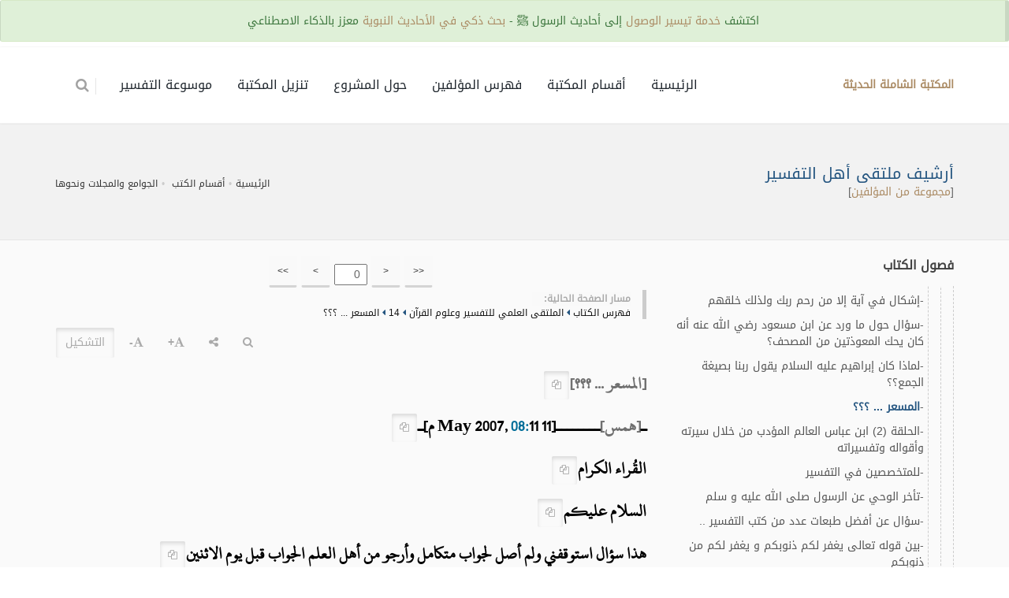

--- FILE ---
content_type: text/html; charset=UTF-8
request_url: https://al-maktaba.org/book/31871/9432
body_size: 16429
content:
<!DOCTYPE html><!--[if IE 8]><html class="ie ie8"> <![endif]--><!--[if IE 9]><html class="ie ie9"> <![endif]--><!--[if gt IE 9]><!--><html lang="ar"> <!--<![endif]--><head><meta charset="utf-8"><title> - أرشيف ملتقى أهل التفسير - المسعر - المكتبة الشاملة الحديثة</title><meta name="description" content=" - أرشيف ملتقى أهل التفسير - المسعر - المكتبة الشاملة الحديثة"><!-- mobile settings --><meta name="viewport" content="width=device-width, maximum-scale=1, initial-scale=1, user-scalable=0"><!--[if IE]><meta http-equiv='X-UA-Compatible' content='IE=edge,chrome=1'><![endif]--> <link href="https://al-maktaba.org/min/?g=css&14" rel="stylesheet" type="text/css"> <link href="https://al-maktaba.org/assets/css/custom.css?23" rel="stylesheet" type="text/css"> </head><body class="smoothscroll enable-animation"><!-- wrapper --><div id="wrapper"> <div class="alert alert-xs alert-success" style="position: fixed;top:0;z-index: 130;width: 100%;text-align: center;">اكتشف <a href="http://wosoul.net" target="_blank">خدمة تيسير الوصول</a> إلى أحاديث الرسول ﷺ - <a href="http://wosoul.net" target="_blank">بحث ذكي في الأحاديث النبوية</a> معزز بالذكاء الاصطناعي</div><div id="header" style="margin-top: 60px;" class="sticky header clearfix shadow-afterr-3"><!-- TOP NAV --><header id="topNav"><div class="container"><!-- Mobile Menu Button --><button class="btn btn-mobile" id="mob_tog_menu" data-toggle="collapse" data-target=".nav-main-collapse"><i class="fa fa-bars"></i></button> <ul class="pull-right nav nav-pills nav-second-main"> <li class="quick-cart"><a href="#"><i class="fa fa-search"></i> </a><div class="quick-cart-box" ><h4>البحث في:</h4><div class="quick-cart-wrapper"> <a href="javascript:;" onclick="$('#cont_srchBook').fadeIn();$('#fld_srchBook').focus();$('.quick-cart-box').hide()"> <b class="text-info">محتوى الكتاب الحالي</b> </a> <a href="https://al-maktaba.org/search" id="bu_header_searchAll" onclick="return false"> <b class="text-info">كامل المكتبة</b> </a></div></div></li> </ul> <!-- Logo --><a class="logo pull-left" href="https://al-maktaba.org/"> <b>المكتبة الشاملة الحديثة</b> </a><div class="navbar-collapse pull-right nav-main-collapse collapse"><nav class="nav-main"><ul id="topMain" class="nav nav-pills nav-main nav-onepage"><li><!-- HOME --><a href="https://al-maktaba.org/">الرئيسية</a></li> <li><a href="https://al-maktaba.org/#categories">أقسام المكتبة</a></li><li><a href="https://al-maktaba.org/authors"> فهرس المؤلفين </a></li> <li><a href="javascript:;" data-toggle="modal" data-target="#about-modal">حول المشروع</a> </li><li><a href="javascript:;" data-toggle="modal" data-target="#download-modal">تنزيل المكتبة</a></li> <li><a href="https://quran-tafsir.net/"> موسوعة التفسير</a></li></ul></nav></div></div></header><!-- /Top Nav --></div><!-- SLIDER --><style type="text/css"> .nass{ color:#000; } .nass>p{ margin-bottom:10px; }</style><section class="page-header page-header-sm"><div class="container"><h1 class="size-20"> <a href="https://al-maktaba.org/book/31871" class="text-primary">أرشيف ملتقى أهل التفسير</a> </h1> <div class="">[<a href="https://al-maktaba.org/author/208">مجموعة من المؤلفين</a>]</div><!-- breadcrumbs --><ol class="breadcrumb"><li><a href="https://al-maktaba.org/">الرئيسية</a></li><li><a href="https://al-maktaba.org/#categories">أقسام الكتب</a></li> <li><a href="https://al-maktaba.org/category/153">الجوامع والمجلات ونحوها</a></li></ol><!-- /breadcrumbs --></div></section><section class="alternate padding-top-20"><div class="container"> <div class="row"> <div class="col-md-4"> <div class="s-nav"> <div class="s-nav-head"> <button class="btn-mobile fa fa-bars"></button> <h4>فصول الكتاب</h4> </div> <ul style="margin-right:0px"><li><a href="javascript:;" data-id="2227238" class="btn btn-white btn-3d btn-xs exp_bu"><b>[+]</b></a> <a href="https://al-maktaba.org/book/31871/2">الملتقى العلمي للتفسير وعلوم القرآن</a><ul><li><a href="javascript:;" data-id="2227239" class="btn btn-white btn-3d btn-xs exp_bu"><b>[+]</b></a> <a href="https://al-maktaba.org/book/31871/3">1</a></li><li><a href="javascript:;" data-id="2227490" class="btn btn-white btn-3d btn-xs exp_bu"><b>[+]</b></a> <a href="https://al-maktaba.org/book/31871/1008">2</a></li><li><a href="javascript:;" data-id="2227741" class="btn btn-white btn-3d btn-xs exp_bu"><b>[+]</b></a> <a href="https://al-maktaba.org/book/31871/1571">3</a></li><li><a href="javascript:;" data-id="2227992" class="btn btn-white btn-3d btn-xs exp_bu"><b>[+]</b></a> <a href="https://al-maktaba.org/book/31871/2205">4</a></li><li><a href="javascript:;" data-id="2228243" class="btn btn-white btn-3d btn-xs exp_bu"><b>[+]</b></a> <a href="https://al-maktaba.org/book/31871/2787">5</a></li><li><a href="javascript:;" data-id="2228494" class="btn btn-white btn-3d btn-xs exp_bu"><b>[+]</b></a> <a href="https://al-maktaba.org/book/31871/3441">6</a></li><li><a href="javascript:;" data-id="2228745" class="btn btn-white btn-3d btn-xs exp_bu"><b>[+]</b></a> <a href="https://al-maktaba.org/book/31871/4063">7</a></li><li><a href="javascript:;" data-id="2228996" class="btn btn-white btn-3d btn-xs exp_bu"><b>[+]</b></a> <a href="https://al-maktaba.org/book/31871/4795">8</a></li><li><a href="javascript:;" data-id="2229247" class="btn btn-white btn-3d btn-xs exp_bu"><b>[+]</b></a> <a href="https://al-maktaba.org/book/31871/5633">9</a></li><li><a href="javascript:;" data-id="2229498" class="btn btn-white btn-3d btn-xs exp_bu"><b>[+]</b></a> <a href="https://al-maktaba.org/book/31871/6545">10</a></li><li><a href="javascript:;" data-id="2229749" class="btn btn-white btn-3d btn-xs exp_bu"><b>[+]</b></a> <a href="https://al-maktaba.org/book/31871/7276">11</a></li><li><a href="javascript:;" data-id="2230000" class="btn btn-white btn-3d btn-xs exp_bu"><b>[+]</b></a> <a href="https://al-maktaba.org/book/31871/8023">12</a></li><li><a href="javascript:;" data-id="2230251" class="btn btn-white btn-3d btn-xs exp_bu"><b>[+]</b></a> <a href="https://al-maktaba.org/book/31871/8626">13</a></li><li><a href="javascript:;" data-id="2230502" class="btn btn-white btn-3d btn-xs exp_bu"><b>[+]</b></a> <a href="https://al-maktaba.org/book/31871/9212">14</a><ul><li>-<a href="https://al-maktaba.org/book/31871/9212">إعراب القرآن لإسماعيل بن خلف .. هل من معلومات؟</a></li><li>-<a href="https://al-maktaba.org/book/31871/9213">مصادر ومراجع تفسير " في ظلال القرآن" لسيد قطب.</a></li><li>-<a href="https://al-maktaba.org/book/31871/9224">هل هناك فرق بين معنى المرأة والزوجة في القران الكريم</a></li><li>-<a href="https://al-maktaba.org/book/31871/9225">طلب مساعدة من المختصين</a></li><li>-<a href="https://al-maktaba.org/book/31871/9226">الصدق</a></li><li>-<a href="https://al-maktaba.org/book/31871/9227">الآية التي قال عنها الشنقيطي: يجب على كل مسلم أن يتدبرها كثيرا</a></li><li>-<a href="https://al-maktaba.org/book/31871/9229">هل هذا المعنى لكلمة "كورت" صحيح أم لا؟؟؟</a></li><li>-<a href="https://al-maktaba.org/book/31871/9230">سؤال عن العالم الالوسي</a></li><li>-<a href="https://al-maktaba.org/book/31871/9231">الملتقى الثالث للجمعيات الخيرية لتحفيظ القرآن الكريم 22 - 24/ 3/1428هـ</a></li><li>-<a href="https://al-maktaba.org/book/31871/9234">تلخيص وتعليق على جزء من كتاب (إيثار الحق على الخلق) لابن الوزير</a></li><li>-<a href="https://al-maktaba.org/book/31871/9236">سؤلان عن (الفرق بين "كأين" و"كأي") والوقف على ("ويك أنه") ("وي كأنه")</a></li><li>-<a href="https://al-maktaba.org/book/31871/9237">ما معنى الكريم (أي القرآن) ولماذا اضيفت صفة الكريم للقرآن</a></li><li>-<a href="https://al-maktaba.org/book/31871/9239">من قائل (فيه كل شيء إلا التفسير) يعني تفسير الفخر الرازي</a></li><li>-<a href="https://al-maktaba.org/book/31871/9244">اقتراح (وضع مشاركات مستقلة لما كتب عن أعلام المفسرين والقراء)</a></li><li>-<a href="https://al-maktaba.org/book/31871/9245">المفسرات لكتاب الله (تتبع للاتي اشتغلن بالتفسير)</a></li><li>-<a href="https://al-maktaba.org/book/31871/9246">اسم "هامان" معجزة قرآنية (أورخان محمد علي)</a></li><li>-<a href="https://al-maktaba.org/book/31871/9248">بعد استشارتكم: افتتاح قسم في الملتقى (ملتقى القراءات والتجويد ورسم المصحف وضبطه)</a></li><li>-<a href="https://al-maktaba.org/book/31871/9250">الأصل القرآني للبدء بالحمدلة والصلاة على النبي صلى الله عليه وسلم في المكاتبات</a></li><li>-<a href="https://al-maktaba.org/book/31871/9251">نرجو المساعدة</a></li><li>-<a href="https://al-maktaba.org/book/31871/9252">تقرير عن مجمع الملك فهد لطباعة المصحف الشريف من 23/ 5/1405 هـ حتى 29/ 2/1428 هـ</a></li><li>-<a href="https://al-maktaba.org/book/31871/9253">هل ابن عباس يقول بالمشاكلة في باب الأسماء والصفات في تفسيره؟</a></li><li>-<a href="https://al-maktaba.org/book/31871/9254">من أعلام المفسرين الإمام الفراء</a></li><li>-<a href="https://al-maktaba.org/book/31871/9257">اختيارات السيوطي وترجيحاته في علوم القرآن: جمعا ودراسة في رسالة ماجستير</a></li><li>-<a href="https://al-maktaba.org/book/31871/9258">بناء مقررات مادة التفسير بالجامعات الإسلامية</a></li><li>-<a href="https://al-maktaba.org/book/31871/9262">تسهيل السبيل لفهم معاني التنزيل للبكري (ت952)</a></li><li>-<a href="https://al-maktaba.org/book/31871/9263">فائدة في قوله تعالى {واتقوا الله الذي تساءلون به والأرحام}.</a></li><li>-<a href="https://al-maktaba.org/book/31871/9264">أدب المفسر: سيد قطب نموذجا. إهداء لعبد الرحمن الشهري</a></li><li>-<a href="https://al-maktaba.org/book/31871/9269">علم السياق القرآني [13] (علم القراءات وصلته بالسياق.)</a></li><li>-<a href="https://al-maktaba.org/book/31871/9271">سيد قطب المفسر بين النقد والإشادة (موضوعات المنتدى)</a></li><li>-<a href="https://al-maktaba.org/book/31871/9272">رجاء لمن كان عنده ملحوظات على كتاب (المحرر في علوم القرآن)</a></li><li>-<a href="https://al-maktaba.org/book/31871/9273">(تدبر القرآن وتعليم التفكير) حلقة إذاعية للدكتور خالد الدريس حفظه الله</a></li><li>-<a href="https://al-maktaba.org/book/31871/9276">(نظم الآيات المنسوخة للسيوطي مع شرحها للشنقيطي) منقول من ملتقى أهل الحديث</a></li><li>-<a href="https://al-maktaba.org/book/31871/9278">الإتحاف لطالب عن حاشية للكشاف</a></li><li>-<a href="https://al-maktaba.org/book/31871/9279">ما معنى هذه الجملة من كلام الحافظ ابن كثير عليه رحمة الله ورضوانه .. ؟؟</a></li><li>-<a href="https://al-maktaba.org/book/31871/9280">ما الفرق بين (الأجر والثواب)</a></li><li>-<a href="https://al-maktaba.org/book/31871/9281">فضيلة الشيخ عبدالله الجديع يختم دورة"علوم القرآن"</a></li><li>-<a href="https://al-maktaba.org/book/31871/9282">سؤال عن بحوث حول: المستشرقون والنسخ القرآني .....</a></li><li>-<a href="https://al-maktaba.org/book/31871/9283">أشكل على تفسير آية: ( ..... جعلنا عاليها سافلها .... ) الآية</a></li><li>-<a href="https://al-maktaba.org/book/31871/9285">ما سبب ندرة دروس علوم القرآن مقارنة بدروس علوم الحديث؟</a></li><li>-<a href="https://al-maktaba.org/book/31871/9287">شرح مقدمة في أصول التفسير للمشيقح</a></li><li>-<a href="https://al-maktaba.org/book/31871/9288">طالب مستجد محتار يرجوا المشورة</a></li><li>-<a href="https://al-maktaba.org/book/31871/9289">مزايا الانضمام لرابطة المتخصصين</a></li><li>-<a href="https://al-maktaba.org/book/31871/9290">الملتقى العلمي الأول للجمعية العلمية السعودية للقرآن الكريم وعلومه بالمدينة المنورة</a></li><li>-<a href="https://al-maktaba.org/book/31871/9291">اللغة العربية ليست مقدسة ولم يتعهد القرآن بحفظها</a></li><li>-<a href="https://al-maktaba.org/book/31871/9300">الجامع في تفسير سورة الفاتحة</a></li><li>-<a href="https://al-maktaba.org/book/31871/9307">عضو جديد@موقع الشيخ الدكتور عبد العظيم بدوى الخلفى</a></li><li>-<a href="https://al-maktaba.org/book/31871/9308">من القرآن إلى العمران</a></li><li>-<a href="https://al-maktaba.org/book/31871/9310">ما أقرب المعاني المذكورة في كتب التفسير (للرقيم) في سورة الكهف</a></li><li>-<a href="https://al-maktaba.org/book/31871/9311">إطلالة على الشيخ سيد قطب ولمحات من منهجيته</a></li><li>-<a href="https://al-maktaba.org/book/31871/9315">فرجوا عن أخيكم فرج الله عنكم --- أشكل علي معنى في الآية ...</a></li><li>-<a href="https://al-maktaba.org/book/31871/9316">قواعد قرآنية</a></li><li>-<a href="https://al-maktaba.org/book/31871/9323">رجل له فضل - بعد الله - على الشيخ محمد الأمين الشنقيطي رحمه الله.</a></li><li>-<a href="https://al-maktaba.org/book/31871/9324">نريد من يدلنا على دروس الشيخ خالد السبت</a></li><li>-<a href="https://al-maktaba.org/book/31871/9325">محاضرة لـ د. مساعد الطيار في مدينة الطائف</a></li><li>-<a href="https://al-maktaba.org/book/31871/9326">لقاء علمي مع خطاط مصحف المدينة النبوية عثمان طه وفقه الله</a></li><li>-<a href="https://al-maktaba.org/book/31871/9329">إن مع العسر يسرين</a></li><li>-<a href="https://al-maktaba.org/book/31871/9331">أبحث عن أحد شرح كتاب دلائل الإعجاز لعبدالقاهر الجرجاني</a></li><li>-<a href="https://al-maktaba.org/book/31871/9332">أرجو المساعدة في الحصول على هذه الكتب</a></li><li>-<a href="https://al-maktaba.org/book/31871/9333">علم السياق القرآني [14] (أبرز المفسرين عناية بالسياق [1]</a></li><li>-<a href="https://al-maktaba.org/book/31871/9336">تحذير من بعض المصاحف الالكترونية</a></li><li>-<a href="https://al-maktaba.org/book/31871/9338">اعتراف من إبليس اللعين للرسول صلى الله عليه وسلم</a></li><li>-<a href="https://al-maktaba.org/book/31871/9341">أجمل ماسمعت لمحمد صديق المنشاوي رحمه الله</a></li><li>-<a href="https://al-maktaba.org/book/31871/9342">أحتاج كتابا عن قواعد الترجيح عند المفسرين</a></li><li>-<a href="https://al-maktaba.org/book/31871/9343">كيف تعرف المعرب؟</a></li><li>-<a href="https://al-maktaba.org/book/31871/9344">استفسار لأهل الاختصاص</a></li><li>-<a href="https://al-maktaba.org/book/31871/9345">من مقدمة كتاب: "الفيض العميم في معنى القرآن العظيم" للشيخ أحمد الدمنهوري ت 1192ه</a></li><li>-<a href="https://al-maktaba.org/book/31871/9347">من يأتيني بنص ما قاله أبو عبيدة في كتابه مجاز القرآن عن هذه الآية مشكورا مأجورا</a></li><li>-<a href="https://al-maktaba.org/book/31871/9348">نظرات في ما تضمنته بعض سور القرآن</a></li><li>-<a href="https://al-maktaba.org/book/31871/9351">سؤال عن التفسير المنير</a></li><li>-<a href="https://al-maktaba.org/book/31871/9353">كتب جديدة في إعجاز القرآن البياني ... من جائزة دبي الدولية للقرآن الكريم</a></li><li>-<a href="https://al-maktaba.org/book/31871/9356">دراسة الأحاديث الواردة في سورة الكهف</a></li><li>-<a href="https://al-maktaba.org/book/31871/9357">ثلاث أفكار في الأمثال القرآنية</a></li><li>-<a href="https://al-maktaba.org/book/31871/9361">رسالة ماجستير (دفع التعارض المتوهم في نصوص القرآن والسنة في العقيدة الإسلامية</a></li><li>-<a href="https://al-maktaba.org/book/31871/9363">هل التداوي بالقرآن مبحث من مباحث علوم القرآن؟</a></li><li>-<a href="https://al-maktaba.org/book/31871/9372">ما الفرق بين قوله عالم الغيب و علام الغيوب ....</a></li><li>-<a href="https://al-maktaba.org/book/31871/9373">هل تناول أحد من الباحثين دلالة قصص القرآن على الأحكام في دراسة أو مؤلف</a></li><li>-<a href="https://al-maktaba.org/book/31871/9375">أرجو المساعدة بالحصول على ترجمة هذا العالم</a></li><li>-<a href="https://al-maktaba.org/book/31871/9376">بشرى للباحثين: افتتاح ملتقى عرض الرسائل الجامعية في الدراسات القرآنية</a></li><li>-<a href="https://al-maktaba.org/book/31871/9380">مرحبا بأستاذنا الأستاذ الدكتور مصطفى مسلم</a></li><li>-<a href="https://al-maktaba.org/book/31871/9381">أصل الاختلاف عقدي</a></li><li>-<a href="https://al-maktaba.org/book/31871/9383">القرآن الكريم من التدبر إلى التأثر منقول للفائده</a></li><li>-<a href="https://al-maktaba.org/book/31871/9385">هل هناك كتب أخرى عالجت نفس الفكرة؟</a></li><li>-<a href="https://al-maktaba.org/book/31871/9386">الحفظ التربوي للقرآن وصناعة الإنسان</a></li><li>-<a href="https://al-maktaba.org/book/31871/9387">دعوة للباحثين: نرغب في نشر البحوث والرسائل العلمية المتميزة، فهات ما عندك.</a></li><li>-<a href="https://al-maktaba.org/book/31871/9388">صدر حديثا كتاب (فضائل القرآن) لعبدالله بن محمد الصديق الغماري (طبعة جديدة)</a></li><li>-<a href="https://al-maktaba.org/book/31871/9389">طلب تفسير قوله تعالى: (لله ملك السماوات والأرض، يخلق ما يشاء) الشورى 49</a></li><li>-<a href="https://al-maktaba.org/book/31871/9390">منهج الزمخشري رحمه الله في الكشاف لسورة نوح</a></li><li>-<a href="https://al-maktaba.org/book/31871/9395">تأملات في آيات</a></li><li>-<a href="https://al-maktaba.org/book/31871/9396">هل من تعريف بكتاب أحكام القرآن لابن الفرس المالكي؟</a></li><li>-<a href="https://al-maktaba.org/book/31871/9397">المترادف</a></li><li>-<a href="https://al-maktaba.org/book/31871/9409">أرجو إثراء الموضوع</a></li><li>-<a href="https://al-maktaba.org/book/31871/9410">أرجو الإفادة بصحة هذة العبارة</a></li><li>-<a href="https://al-maktaba.org/book/31871/9411">إلى ماذا يرجع قول القرطبي في قوله تعالى: (أسرى بعبده)</a></li><li>-<a href="https://al-maktaba.org/book/31871/9412">تفسير القرآن في ضوء المستجدات</a></li><li>-<a href="https://al-maktaba.org/book/31871/9414">ندوة علمية في جامعة القصيم عن (جهود ابن عثيمين في التفسير وعلوم القرآن)</a></li><li>-<a href="https://al-maktaba.org/book/31871/9417">حمل محاضرة د. مساعد الطيار بعنوان (أفلا يتدبرون القرآن)</a></li><li>-<a href="https://al-maktaba.org/book/31871/9418">لطيفة: (قل لن يصيبنا إلا ما كتب الله لنا) ولم يقل: علينا.</a></li><li>-<a href="https://al-maktaba.org/book/31871/9419">من نصائح د. عبد الله دراز: رب صغير مفضول قد فطن إلى ما لم يفطن له الكبير الفاضل</a></li><li>-<a href="https://al-maktaba.org/book/31871/9420">إشكال في آية إلا من رحم ربك ولذلك خلقهم</a></li><li>-<a href="https://al-maktaba.org/book/31871/9422">سؤال حول ما ورد عن ابن مسعود رضي الله عنه أنه كان يحك المعوذتين من المصحف؟</a></li><li>-<a href="https://al-maktaba.org/book/31871/9431">لماذا كان إبراهيم عليه السلام يقول ربنا بصيغة الجمع؟؟</a></li><li>-<a href="https://al-maktaba.org/book/31871/9432" class="active">المسعر ... ؟؟؟</a></li><li>-<a href="https://al-maktaba.org/book/31871/9433">الحلقة (2) ابن عباس العالم المؤدب من خلال سيرته وأقواله وتفسيراته</a></li><li>-<a href="https://al-maktaba.org/book/31871/9437">للمتخصصين في التفسير</a></li><li>-<a href="https://al-maktaba.org/book/31871/9438">تأخر الوحي عن الرسول صلى الله عليه و سلم</a></li><li>-<a href="https://al-maktaba.org/book/31871/9439">سؤال عن أفضل طبعات عدد من كتب التفسير ..</a></li><li>-<a href="https://al-maktaba.org/book/31871/9441">بين قوله تعالى يغفر لكم ذنوبكم و يغفر لكم من ذنوبكم</a></li><li>-<a href="https://al-maktaba.org/book/31871/9442">مناظرات العلماء اللطيفة في تفسير الآيات الكريمة</a></li><li>-<a href="https://al-maktaba.org/book/31871/9448">المشترك</a></li><li>-<a href="https://al-maktaba.org/book/31871/9451">إعراب القرآن الكريم؛ تأليف: الشيخ محمد جعفر الشيخ إبراهيم الكرباسي</a></li><li>-<a href="https://al-maktaba.org/book/31871/9452">هل سبق أن قال أحد المفسرين بهذا القول للقاسمي</a></li><li>-<a href="https://al-maktaba.org/book/31871/9453">التفسير الإشاري (دراسة تأصيلية)</a></li><li>-<a href="https://al-maktaba.org/book/31871/9462">سؤالي عن القيمة العلمية لتفسير العلامة الألوسي؟</a></li><li>-<a href="https://al-maktaba.org/book/31871/9463">الاشكالات التي اوردها السيوطي في الاتقان</a></li><li>-<a href="https://al-maktaba.org/book/31871/9464">استقراءات المفسرين</a></li><li>-<a href="https://al-maktaba.org/book/31871/9465">مشروع (تذليل مخطوطات الدراسات القرآنية للباحثين لتحقيقها ونشرها) شارك معنا</a></li><li>-<a href="https://al-maktaba.org/book/31871/9470">الاختيار والترجيح أهميتهما وأثرهما في التفسير</a></li><li>-<a href="https://al-maktaba.org/book/31871/9473">العدول في حروف المعاني مظهر من مظاهر الإعجاز البياني في القرآن الكريم "4"</a></li><li>-<a href="https://al-maktaba.org/book/31871/9475">مصحف التجويد الجديد</a></li><li>-<a href="https://al-maktaba.org/book/31871/9476">الشيخ محمد الشنقيطي رحمه الله يشير في تفسيره للتصوير في المسجد الحرام!.</a></li><li>-<a href="https://al-maktaba.org/book/31871/9477">مسمى الشهر وعلام ينطبق</a></li><li>-<a href="https://al-maktaba.org/book/31871/9482">تفسير: "وقاتلوهم حتى لا تكون فتنة" للدكتور عبدالعزيز القارئ</a></li><li>-<a href="https://al-maktaba.org/book/31871/9483">لطيفة من الإمام ابن جرير لأهل الشعر!</a></li><li>-<a href="https://al-maktaba.org/book/31871/9485">قراءة عذبة .. من أجمل ماسمعته حتى الآن!!</a></li><li>-<a href="https://al-maktaba.org/book/31871/9486">أهم الكتب والرسائل الخاصة بالسياق</a></li><li>-<a href="https://al-maktaba.org/book/31871/9490">علم السياق القرآني (15) أبرز المفسرين عناية بالسياق [2]</a></li><li>-<a href="https://al-maktaba.org/book/31871/9494">من علماء العربية أحمد حسن أحمد كحيل بقلم تلميذه تركي بن سهو العتيبي</a></li><li>-<a href="https://al-maktaba.org/book/31871/9499">مناقشة الشيخ ابن عثيمين رحمه الله فيما ذهب إليه من الفرق بين القرآن والحديث القدسي</a></li><li>-<a href="https://al-maktaba.org/book/31871/9506">اللقاء العلمي الثاني للجمعية العلمية للقرآن بالمدينة المنورة</a></li><li>-<a href="https://al-maktaba.org/book/31871/9507">عدد جديد من مجلة الفرقان المتخصصة في علوم القرآن</a></li><li>-<a href="https://al-maktaba.org/book/31871/9508">دعوة أعضاء الجمعية العلمية للقرآن وعلومه لحضور الجمعية العمومية (تقرير عن اللقاء)</a></li><li>-<a href="https://al-maktaba.org/book/31871/9511">هل (الشيخ الدكتور) مصطلح متناقض. أي إما شيخ أو دكتور!!؟</a></li><li>-<a href="https://al-maktaba.org/book/31871/9514">بشرى لطلبة العلم: افتتاح شبكة السنة النبوية وعلومها</a></li><li>-<a href="https://al-maktaba.org/book/31871/9515">الملتقى الثالث للقرآن الكريم: النص القرآني: القراءة والتأويل</a></li><li>-<a href="https://al-maktaba.org/book/31871/9517">رحلة القرآن العظيم - سلسلة حلقات على قناة المجد الوثائقية</a></li><li>-<a href="https://al-maktaba.org/book/31871/9639">همة عالية، ومشروع الكتروني لتفسير القرآن لم يكتمل</a></li><li>-<a href="https://al-maktaba.org/book/31871/9644">هل هذه الحاشية حققت أم لا , ومن لي بترجمة المؤلف؟</a></li><li>-<a href="https://al-maktaba.org/book/31871/9645">كتب عن التأويل في كتب الغربيين</a></li><li>-<a href="https://al-maktaba.org/book/31871/9646">كتاب مجموع فتاوى القرآن الكريم من القرن (1 - 14)</a></li><li>-<a href="https://al-maktaba.org/book/31871/9647">إلى مشايخنا الفضلاء .. ما الفرق بين النجوم والكواكب؟</a></li><li>-<a href="https://al-maktaba.org/book/31871/9650">أخوف آيه وأرجى آيه وأخشى آيه</a></li><li>-<a href="https://al-maktaba.org/book/31871/9651">العدول في حروف المعاني مظهر من مظاهر الإعجاز البياني في القرآن الكريم "5"</a></li><li>-<a href="https://al-maktaba.org/book/31871/9653">لمن يريد تأسيس مكتبة في التفسير</a></li><li>-<a href="https://al-maktaba.org/book/31871/9654">المتضاد</a></li><li>-<a href="https://al-maktaba.org/book/31871/9657">أرجو من مشايخنا الأفاضل الرد برد علمي</a></li><li>-<a href="https://al-maktaba.org/book/31871/9658">علم مقاصد السور [1] (مدخل)</a></li><li>-<a href="https://al-maktaba.org/book/31871/9660">نموذج من تفسير الامام عبد الحميد بن باديس</a></li><li>-<a href="https://al-maktaba.org/book/31871/9664">كنوز من الظلال .. موضوع تفاعلي ..</a></li><li>-<a href="https://al-maktaba.org/book/31871/9667">مقتطفات من تفسير مجهول لسورة الأعلى</a></li><li>-<a href="https://al-maktaba.org/book/31871/9668">تفسير سورة ق للشيخ عبدالكريم الخضير بحائل يوم 13/ 5/1428هـ</a></li><li>-<a href="https://al-maktaba.org/book/31871/9669">هل تأتي "ظن" بمعنى اليقين في القرآن الكريم؟ "موضوع للنقاش"</a></li><li>-<a href="https://al-maktaba.org/book/31871/9670">الحواشي والاختصارات والدراسات حول تفسير ابن كثير (ضع ما تجده هنا)</a></li><li>-<a href="https://al-maktaba.org/book/31871/9673">هل توحيد مناهج العلوم في كليات الجامعات والدراسات العليا مطلب صحيح وممكن؟</a></li><li>-<a href="https://al-maktaba.org/book/31871/9676">خواطر حول التفسير الموضوعي للقرآن الكريم</a></li><li>-<a href="https://al-maktaba.org/book/31871/9684">تعريف بكتاب (نصوص في علوم القرآن) مع عرض فكرة مشروع جماعي</a></li><li>-<a href="https://al-maktaba.org/book/31871/9687">تقرير عن أعمال الملتقى الثالث للقرآن الكريم</a></li><li>-<a href="https://al-maktaba.org/book/31871/9689">ريشة الخطاط تفسر آية</a></li><li>-<a href="https://al-maktaba.org/book/31871/9690">نكت .. وملح .. وفوائد من أخبار المفسرين</a></li><li>-<a href="https://al-maktaba.org/book/31871/9722">هنا منظومة جيدة في ترتيب سور القرآن الكريم</a></li><li>-<a href="https://al-maktaba.org/book/31871/9733">نظام التجانس: قانون الحالات الأربع لسور القرآن</a></li><li>-<a href="https://al-maktaba.org/book/31871/9740">علم مقاصد السور [2] (التعريف)</a></li><li>-<a href="https://al-maktaba.org/book/31871/9741">قانون الحالات الأربع لسور القرآن / الجزء الثاني</a></li><li>-<a href="https://al-maktaba.org/book/31871/9742">قانون الحالات الأربع لسور القرآن / الجزء الثالث</a></li><li>-<a href="https://al-maktaba.org/book/31871/9744">أريد أصولا في هذا الجانب؛ مشكورين مأجورين!</a></li><li>-<a href="https://al-maktaba.org/book/31871/9746">إعجاز الترتيب في الآية 88 سورة الإسراء: قل لئن اجتمعت الإنس ....</a></li><li>-<a href="https://al-maktaba.org/book/31871/9761">اذكر بعض الأفكار النافعة لإضفاء الحيوية على درس التفسير للعامة</a></li><li>-<a href="https://al-maktaba.org/book/31871/9762">مناقشة الشيخ ابن عثيمين رحمه الله في عدد تنزلات القرآن</a></li><li>-<a href="https://al-maktaba.org/book/31871/9765">إعجاز الترتيب في الآية 13 سورة هود</a></li><li>-<a href="https://al-maktaba.org/book/31871/9766">إلى معارضي إعجاز الترتيب القرآني: ما تفسيركم؟</a></li><li>-<a href="https://al-maktaba.org/book/31871/9771">إعجاز الترتيب في سورتي الفاتحة والماعون</a></li><li>-<a href="https://al-maktaba.org/book/31871/9772">أفكار إدارية للدورات القرآنية (لأحمد العساف)</a></li><li>-<a href="https://al-maktaba.org/book/31871/9774">إعجاز الترتيب في: أول القرآن وآخره - هام</a></li><li>-<a href="https://al-maktaba.org/book/31871/9775">أو تسمع لهم ركزا</a></li><li>-<a href="https://al-maktaba.org/book/31871/9776">برنامج (الشفرة الرقمية للقرآن الكريم)؟</a></li><li>-<a href="https://al-maktaba.org/book/31871/9778">ما سر العدد 333667؟</a></li><li>-<a href="https://al-maktaba.org/book/31871/9779">النظام العددي في القرآن: الجزء الأول</a></li><li>-<a href="https://al-maktaba.org/book/31871/9784">دراسات تاريخية عن القرآن الكريم و علومه في الجزائر</a></li><li>-<a href="https://al-maktaba.org/book/31871/9802">إعجاز الترتيب في سورة الطارق</a></li><li>-<a href="https://al-maktaba.org/book/31871/9804">العدول في حروف المعاني مظهر من مظاهر الإعجاز البياني في القرآن الكريم "6"</a></li><li>-<a href="https://al-maktaba.org/book/31871/9806">جواهر ثمينة للشيخ عبدالعزيز بن باز .. تفسير آيات من سورة آل عمران الآية (100 إلى 115)</a></li><li>-<a href="https://al-maktaba.org/book/31871/9808">كيف أفهم كتاب (مقدمة في أصول التفسير) لابن تيمية؟</a></li><li>-<a href="https://al-maktaba.org/book/31871/9809">قانون الحالات الأربع لسور القرآن في جامعة اكسفورد</a></li><li>-<a href="https://al-maktaba.org/book/31871/9811">سؤال من "مباحث في علوم القرآن".</a></li><li>-<a href="https://al-maktaba.org/book/31871/9812">من يستمعون .. من ينظر</a></li><li>-<a href="https://al-maktaba.org/book/31871/9814">ما سر تقديم ثمود على عاد في سورة الحاقة دون ما سواها؟</a></li><li>-<a href="https://al-maktaba.org/book/31871/9815">بشرى: مشاركة مشرفي الملتقى في الدورة العلمية بالمدينة النبوية</a></li><li>-<a href="https://al-maktaba.org/book/31871/9816">نظرات مصطلحية في مفردات ألفاظ القرآن للراغب الأصفهاني</a></li><li>-<a href="https://al-maktaba.org/book/31871/9821">القراءات في الجزائر ابان العهد العثماني</a></li><li>-<a href="https://al-maktaba.org/book/31871/9824">لأهل المغرب خاصة ولأهل الملتقى عامة</a></li><li>-<a href="https://al-maktaba.org/book/31871/9825">اللقاء العلمي الثاني للجنة الفرعية للجمعية العلمية السعودية للقرآن وعلومه في القصيم</a></li><li>-<a href="https://al-maktaba.org/book/31871/9826">موقع قرآني يقدم عددا من الخدمات</a></li><li>-<a href="https://al-maktaba.org/book/31871/9827">منظومة لترتيب سور القرآن الكريم للأنصاري رحمه الله</a></li><li>-<a href="https://al-maktaba.org/book/31871/9829">هذه هي رسالة فرنسا الحضارية للجزائريين؟؟؟</a></li><li>-<a href="https://al-maktaba.org/book/31871/9839">إلى رواد الملتقى أرجو المساعدة</a></li><li>-<a href="https://al-maktaba.org/book/31871/9840">سؤال عن كتاب (التيسير في قواعد علم التفسير) للكافيجي</a></li><li>-<a href="https://al-maktaba.org/book/31871/9842">سؤال محير في جمع القرآن</a></li><li>-<a href="https://al-maktaba.org/book/31871/9850">الواحد لا يصدر عنه إلا واحد</a></li><li>-<a href="https://al-maktaba.org/book/31871/9852">الجديد في إعجاز القرآن: مظاهر جلال الربوبية في الأسلوب القرآني</a></li><li>-<a href="https://al-maktaba.org/book/31871/9853">هل تم ترتيب القرآن بالوحي ام باجتهاد الصحابة؟</a></li><li>-<a href="https://al-maktaba.org/book/31871/9856">تقرير عن اللقاء الثاني لفرع الجمعية العلمية السعودية للقرآن الكريم وعلومه بالقصيم</a></li><li>-<a href="https://al-maktaba.org/book/31871/9857">استمع هنا لدروس الشيخ عبدالرحمن الشهري (شواهد التفسير في المعلقات)</a></li><li>-<a href="https://al-maktaba.org/book/31871/9862">"رغب في" و"رغب عن" و"رغب ب" و"رغب إلى"</a></li><li>-<a href="https://al-maktaba.org/book/31871/9863">نكتة بلاغية في قوله سبحانه: {ولما سكت عن موسى الغضب}</a></li><li>-<a href="https://al-maktaba.org/book/31871/9865">من صور الإعجاز البلاغي للقرآن الكريم</a></li><li>-<a href="https://al-maktaba.org/book/31871/9866">ما اسم تفسير الدكتور محمد سالم محيسن</a></li><li>-<a href="https://al-maktaba.org/book/31871/9873">علم مقاصد السور [3] (أهمية علم مقاصد السور ومنزلته في التفسير)</a></li><li>-<a href="https://al-maktaba.org/book/31871/9875">ياأهل التفسير ماقولكم؟</a></li><li>-<a href="https://al-maktaba.org/book/31871/9876">مجلة الفرقان: صدور عدد جمادى الأولى</a></li><li>-<a href="https://al-maktaba.org/book/31871/9877">وقفة جمالية مع قوله سبحانه: {ولكم فيها جمال حين تريحون وحين تسرحون}</a></li><li>-<a href="https://al-maktaba.org/book/31871/9878">لقاء علمي مع الأستاذ الدكتور مصطفى مسلم عن التفسير الموضوعي للقرآن: ضع سؤالك</a></li><li>-<a href="https://al-maktaba.org/book/31871/9881">خطبة القاضي عياض التي ضمنها سور القرآن</a></li><li>-<a href="https://al-maktaba.org/book/31871/9884">همة عالية جدا في قراءة كتب التفسير</a></li><li>-<a href="https://al-maktaba.org/book/31871/9885">الدورات العلمية الصيفية في الدراسات القرآنية - صيف 1428هـ (ملف متجدد)</a></li><li>-<a href="https://al-maktaba.org/book/31871/9887">الإعجاز العددي في البسملة</a></li><li>-<a href="https://al-maktaba.org/book/31871/9894">تعريف برسالة " الكتاب المقدس دراسة تاريخية تحليلة نقدية "</a></li><li>-<a href="https://al-maktaba.org/book/31871/9895">تجربة في الفوائد الجوالية</a></li><li>-<a href="https://al-maktaba.org/book/31871/9896">مفتاح حياة القلب (1/ 2)</a></li><li>-<a href="https://al-maktaba.org/book/31871/9898">"واختار موسى قومه سبعين رجلا لميقاتنا"</a></li><li>-<a href="https://al-maktaba.org/book/31871/9899">(لعلكم تشكرون)، (لعلكم تتقون)؟</a></li><li>-<a href="https://al-maktaba.org/book/31871/9900">الفرق بين التبديل والإبدال</a></li><li>-<a href="https://al-maktaba.org/book/31871/9901">طلب من الشيخ الشهري</a></li><li>-<a href="https://al-maktaba.org/book/31871/9902">طلب مؤلفات أو رسائل علمية في موضوع "أسباب الاختلاف في التفسير"</a></li><li>-<a href="https://al-maktaba.org/book/31871/9904">"يشربون من"و "يشربون ب" "1"</a></li><li>-<a href="https://al-maktaba.org/book/31871/9906">الكتب والمقالات التي تكلمت عن مناهج المفسرين</a></li><li>-<a href="https://al-maktaba.org/book/31871/9907">السياق بين القدماء والمحدثين مهاد نظري لدراسة السياق القرآني</a></li><li>-<a href="https://al-maktaba.org/book/31871/9908">"يشربون من"و "يشربون ب" "2"</a></li><li>-<a href="https://al-maktaba.org/book/31871/9909">سؤال موجه للمتخصصين في أصول التفسير</a></li><li>-<a href="https://al-maktaba.org/book/31871/9910">ياأيها الإنسان ماغرك بربك الكريم؟!</a></li><li>-<a href="https://al-maktaba.org/book/31871/9911">أفيدوني! ... رفع الرحمن قدركم!</a></li><li>-<a href="https://al-maktaba.org/book/31871/9912">إلى فضيلة الشيخ د. مساعد الطيار</a></li><li>-<a href="https://al-maktaba.org/book/31871/9913">العدد 29 في القرآن. مصادفة أم عبث وتكلف أم إعجاز؟!</a></li><li>-<a href="https://al-maktaba.org/book/31871/9923">ما المراد بالغرائب في عبارة ابن القيم التالية</a></li><li>-<a href="https://al-maktaba.org/book/31871/9924">من هو الخطيب الإسكندري هذا؟</a></li><li>-<a href="https://al-maktaba.org/book/31871/9929">دروس العلامة محمد الأمين الشنقيطي في التفسير هل توجد صوتيا على الانترنت</a></li><li>-<a href="https://al-maktaba.org/book/31871/9930">لماذا وبخ الإمام المقرئ ابن مجاهد هذا الفقيه؟!</a></li><li>-<a href="https://al-maktaba.org/book/31871/9931">تفسير كلمة ((الهلوع)) عند ابن عاشور</a></li><li>-<a href="https://al-maktaba.org/book/31871/9932">تفسير ابن عباس المنسوب للصحابي عبد الله بن عباس (ت 68 هـ)</a></li><li>-<a href="https://al-maktaba.org/book/31871/9933">الاستغفار في القرآن على وجهين</a></li><li>-<a href="https://al-maktaba.org/book/31871/9935">بحث عن كتب في التفسير وعلومه</a></li><li>-<a href="https://al-maktaba.org/book/31871/9936">دليل الدورات العلمية الصيفية لعام 1428هـ</a></li><li>-<a href="https://al-maktaba.org/book/31871/9937">دورة علمية للناشئة</a></li><li>-<a href="https://al-maktaba.org/book/31871/9939">إستفسار حول توجية الوقف القرآني</a></li><li>-<a href="https://al-maktaba.org/book/31871/9940">عرض كتاب (إبراز المعاني بالأداء القرآني) للدكتور إبراهيم الدوسري</a></li><li>-<a href="https://al-maktaba.org/book/31871/9943">استمع هنا لدروس الشيخ مساعد الطيار (قسم الكتاب من الموافقات للشاطبي)</a></li><li>-<a href="https://al-maktaba.org/book/31871/9944">مفتاح حياة القلب (2/ 2)</a></li><li>-<a href="https://al-maktaba.org/book/31871/9946">ما هي المنهجية في قراءة ودراسة كتب علوم القرآن؟</a></li><li>-<a href="https://al-maktaba.org/book/31871/9947">من خرج الأحاديث في طبعة آل شاكر لتفسير الطبري؟</a></li><li>-<a href="https://al-maktaba.org/book/31871/9948">سؤال للأساتذة الكرام</a></li><li>-<a href="https://al-maktaba.org/book/31871/9950">العهد والميثاق في القرآن الكريم - للتحميل</a></li><li>-<a href="https://al-maktaba.org/book/31871/9951">قراءة في التضمين النحوي في القرآن الكريم والحديث النبوي</a></ul></li><li><a href="javascript:;" data-id="2230753" class="btn btn-white btn-3d btn-xs exp_bu"><b>[+]</b></a> <a href="https://al-maktaba.org/book/31871/9956">15</a></li><li><a href="javascript:;" data-id="2231004" class="btn btn-white btn-3d btn-xs exp_bu"><b>[+]</b></a> <a href="https://al-maktaba.org/book/31871/10682">16</a></li><li><a href="javascript:;" data-id="2231255" class="btn btn-white btn-3d btn-xs exp_bu"><b>[+]</b></a> <a href="https://al-maktaba.org/book/31871/11610">17</a></li><li><a href="javascript:;" data-id="2231506" class="btn btn-white btn-3d btn-xs exp_bu"><b>[+]</b></a> <a href="https://al-maktaba.org/book/31871/12443">18</a></li><li><a href="javascript:;" data-id="2231757" class="btn btn-white btn-3d btn-xs exp_bu"><b>[+]</b></a> <a href="https://al-maktaba.org/book/31871/13135">19</a></li><li><a href="javascript:;" data-id="2232008" class="btn btn-white btn-3d btn-xs exp_bu"><b>[+]</b></a> <a href="https://al-maktaba.org/book/31871/13910">20</a></li><li><a href="javascript:;" data-id="2232259" class="btn btn-white btn-3d btn-xs exp_bu"><b>[+]</b></a> <a href="https://al-maktaba.org/book/31871/14552">21</a></li><li><a href="javascript:;" data-id="2232510" class="btn btn-white btn-3d btn-xs exp_bu"><b>[+]</b></a> <a href="https://al-maktaba.org/book/31871/15280">22</a></li><li><a href="javascript:;" data-id="2232761" class="btn btn-white btn-3d btn-xs exp_bu"><b>[+]</b></a> <a href="https://al-maktaba.org/book/31871/16026">23</a></li><li><a href="javascript:;" data-id="2233012" class="btn btn-white btn-3d btn-xs exp_bu"><b>[+]</b></a> <a href="https://al-maktaba.org/book/31871/16835">24</a></li><li><a href="javascript:;" data-id="2233263" class="btn btn-white btn-3d btn-xs exp_bu"><b>[+]</b></a> <a href="https://al-maktaba.org/book/31871/17653">25</a></li><li><a href="javascript:;" data-id="2233514" class="btn btn-white btn-3d btn-xs exp_bu"><b>[+]</b></a> <a href="https://al-maktaba.org/book/31871/18715">26</a></li><li><a href="javascript:;" data-id="2233765" class="btn btn-white btn-3d btn-xs exp_bu"><b>[+]</b></a> <a href="https://al-maktaba.org/book/31871/19737">27</a></li><li><a href="javascript:;" data-id="2234016" class="btn btn-white btn-3d btn-xs exp_bu"><b>[+]</b></a> <a href="https://al-maktaba.org/book/31871/20490">28</a></li><li><a href="javascript:;" data-id="2234267" class="btn btn-white btn-3d btn-xs exp_bu"><b>[+]</b></a> <a href="https://al-maktaba.org/book/31871/21322">29</a></li><li><a href="javascript:;" data-id="2234518" class="btn btn-white btn-3d btn-xs exp_bu"><b>[+]</b></a> <a href="https://al-maktaba.org/book/31871/22406">30</a></li><li><a href="javascript:;" data-id="2234769" class="btn btn-white btn-3d btn-xs exp_bu"><b>[+]</b></a> <a href="https://al-maktaba.org/book/31871/23021">31</a></li><li><a href="javascript:;" data-id="2235020" class="btn btn-white btn-3d btn-xs exp_bu"><b>[+]</b></a> <a href="https://al-maktaba.org/book/31871/23644">32</a></ul></li><li><a href="javascript:;" data-id="2235081" class="btn btn-white btn-3d btn-xs exp_bu"><b>[+]</b></a> <a href="https://al-maktaba.org/book/31871/23778">فهارس ملتقى أهل التفسير</a></li><li><a href="javascript:;" data-id="2235088" class="btn btn-white btn-3d btn-xs exp_bu"><b>[+]</b></a> <a href="https://al-maktaba.org/book/31871/23825">ملتقى القراءات والتجويد ورسم المصحف وضبطه</a></li><li><a href="javascript:;" data-id="2236764" class="btn btn-white btn-3d btn-xs exp_bu"><b>[+]</b></a> <a href="https://al-maktaba.org/book/31871/29566">ملتقى الانتصار للقرآن الكريم</a></li><li><a href="javascript:;" data-id="2237335" class="btn btn-white btn-3d btn-xs exp_bu"><b>[+]</b></a> <a href="https://al-maktaba.org/book/31871/32682">ملتقى الرسائل الجامعية في الدراسات القرآنية</a></li><li><a href="javascript:;" data-id="2237883" class="btn btn-white btn-3d btn-xs exp_bu"><b>[+]</b></a> <a href="https://al-maktaba.org/book/31871/33776">ملتقى الكتب والبحوث والمخطوطات</a></li><li><a href="javascript:;" data-id="2240659" class="btn btn-white btn-3d btn-xs exp_bu"><b>[+]</b></a> <a href="https://al-maktaba.org/book/31871/38195">صدر حديثا في الدراسات القرآنية</a></li><li><a href="javascript:;" data-id="2241198" class="btn btn-white btn-3d btn-xs exp_bu"><b>[+]</b></a> <a href="https://al-maktaba.org/book/31871/39109">ملتقى البرامج الإعلامية القرآنية</a></li><li><a href="javascript:;" data-id="2241355" class="btn btn-white btn-3d btn-xs exp_bu"><b>[+]</b></a> <a href="https://al-maktaba.org/book/31871/39677">ملتقى البث المباشر</a></li><li><a href="javascript:;" data-id="2241363" class="btn btn-white btn-3d btn-xs exp_bu"><b>[+]</b></a> <a href="https://al-maktaba.org/book/31871/39786">ملتقى برنامج (التفسير المباشر) على قناة (دليل) الفضائية</a></li><li><a href="javascript:;" data-id="2241538" class="btn btn-white btn-3d btn-xs exp_bu"><b>[+]</b></a> <a href="https://al-maktaba.org/book/31871/40397">ملتقى برنامج (بينات) على قناة (المجد العلمية) الفضائية</a></li><li><a href="javascript:;" data-id="2241566" class="btn btn-white btn-3d btn-xs exp_bu"><b>[+]</b></a> <a href="https://al-maktaba.org/book/31871/40956">ملتقى المؤتمرات والندوات واللقاءات القرآنية</a></li><li><a href="javascript:;" data-id="2241637" class="btn btn-white btn-3d btn-xs exp_bu"><b>[+]</b></a> <a href="https://al-maktaba.org/book/31871/41188">الملتقى المفتوح</a></li><li><a href="javascript:;" data-id="2246104" class="btn btn-white btn-3d btn-xs exp_bu"><b>[+]</b></a> <a href="https://al-maktaba.org/book/31871/52302">الملتقى التقني</a></li><li><a href="javascript:;" data-id="2246505" class="btn btn-white btn-3d btn-xs exp_bu"><b>[+]</b></a> <a href="https://al-maktaba.org/book/31871/52800">ملتقى الاقتراحات والملحوظات</a></li></ul> </div> </div> <div class="col-md-8 "> <div> <div class="text-center"> <a href="https://al-maktaba.org/book/31871/1#p1" class="btn btn-3d btn-white btn-sm">&lt;&lt;</a> <a href="https://al-maktaba.org/book/31871/9431#p1" class="btn btn-3d btn-white btn-sm">&nbsp;&lt;&nbsp;</a> <input type="hidden" id="fld_part_top" value="1"> <input type="number" class="text-center" size="2" id="fld_goto_top" value="0"> <a href="https://al-maktaba.org/book/31871/9433#p1" class="btn btn-3d btn-white btn-sm">&nbsp;&gt;&nbsp;</a> <a href="https://al-maktaba.org/book/31871/53113#p1" class="btn btn-3d btn-white btn-sm">&gt;&gt;</a> <br> <button class="btn btn-3d btn-white btn-sm" data-book_id="31871" id="bu_goto_top">اذهب</button> </div> </div> <div class="heading-title heading-border margin-bottom-10"> <h6> <span class="text-gray"> مسار الصفحة الحالية:</span></h6> <div class="size-12"> <a href="https://al-maktaba.org/book/31871"><span class="text-black">فهرس الكتاب</span></a> <span class="text-primary fa fa-caret-left"></span> <a href="https://al-maktaba.org/book/31871/2"><span class="text-black">الملتقى العلمي للتفسير وعلوم القرآن</span></a> <span class="text-primary fa fa-caret-left"></span> <a href="https://al-maktaba.org/book/31871/9212"><span class="text-black">14</span></a> <span class="text-primary fa fa-caret-left"></span> <a href="https://al-maktaba.org/book/31871/9432"><span class="text-black">المسعر ... ؟؟؟</span></a> </div> </div> <div class="nomargin"> <div class="text-left nopadding-top nopadding-bottom"> <div class="inline-block"> <a class="btn" id="bu_showSrch"><span class="fa fa-search text-gray"></span></a> <div class="btn-group"> <a class="btn dropdown-toggle" data-toggle="dropdown"><span class="fa fa-share-alt text-gray"></span></a> <ul class="dropdown-menu dropdown-right" role="menu"> <li><a class="margin-10" id="copy_link" href="javascript:;"><i class="fa fa-copy"></i> نسخ الرابط</a></li> <li><a class="margin-10" id="share_fb" href="javascript:;"><i class="fa fa-facebook"></i> نشر لفيسيوك</a></li> <li><a class="margin-10" id="share_tw" href="javascript:;"><i class="fa fa-twitter"></i> نشر لتويتر</a></li> </ul> </div> <a class="btn text-gray" id="bu_textPlus"><span class="fa fa-font"></span><b>+</b></a> <a class="btn text-gray" id="bu_textMin"><span class="fa fa-font"></span><b>-</b></a> <a class="btn textMin_bu text-gray active" id="bu_tashkeel">التشكيل</a></div> </div> </div> <div id="cont_srchBook" class="width-300 softhide"> <div class="input-group"> <input type="text" class="form-control" id="fld_srchBook" placeholder="بحث في هذا الكتاب"> <span class="input-group-btn"> <button class="btn btn-primary" id="bu_srchBook" type="button" data-book_id="31871"> بحــث </button> </span> </div> </div> <div class="nass margin-top-10"> <p><span id="p1" class="anchor"></span><span style="color:#707070">[المسعر ... ؟؟؟]</span><a href="#p1" class="btn_tag btn btn-sm active"><span class="text-gray fa fa-copy"></span></a></p><p><span class="anchor" id="p2"></span>ـ<span style="color:#707070">[همس]</span>ــــــــ[11 May 2007,<span style="color:#006d98"> 08:</span>11 م]ـ<a href="#p2" class="btn_tag btn btn-sm active"><span class="text-gray fa fa-copy"></span></a></p><p><span class="anchor" id="p3"></span>القُراء الكرام<a href="#p3" class="btn_tag btn btn-sm active"><span class="text-gray fa fa-copy"></span></a></p><p><span class="anchor" id="p4"></span>السلام عليكم<a href="#p4" class="btn_tag btn btn-sm active"><span class="text-gray fa fa-copy"></span></a></p><p><span class="anchor" id="p5"></span>هذا سؤال استوقفني ولم أصل لجواب متكامل وأرجو من أهل العلم الجواب قبل يوم الاثنين<a href="#p5" class="btn_tag btn btn-sm active"><span class="text-gray fa fa-copy"></span></a></p><p><span class="anchor" id="p6"></span>المسعر ....... هل هو من أسماء الله وما دليل من أثبته .. ؟ وما حجة من نفاه .. ؟<a href="#p6" class="btn_tag btn btn-sm active"><span class="text-gray fa fa-copy"></span></a></p><p><span class="anchor" id="p7"></span>والباسط القابض من الأسماء المتلازمة التي يُسمى الله بهما معاً .. لكن لماذا يُعبَّد الباسط دون القابض .. ؟<a href="#p7" class="btn_tag btn btn-sm active"><span class="text-gray fa fa-copy"></span></a></p><p><span class="anchor" id="p8"></span>ولكل من أجهد نفسه بالبحث وأجاب الدعاء بمزيد العلم النافع والعمل الصالح ..<a href="#p8" class="btn_tag btn btn-sm active"><span class="text-gray fa fa-copy"></span></a></p> </div> <div class="row"> <div class="col-md-12 text-center"> <a href="https://al-maktaba.org/book/31871/1#p1" class="btn btn-3d btn-white btn-sm">&lt;&lt;</a> <a href="https://al-maktaba.org/book/31871/9431#p1" class="btn btn-3d btn-white btn-sm">&nbsp;&lt;&nbsp;</a> <input type="hidden" id="fld_part_bottom" value="1"> <input type="number" class="text-center" size="3" id="fld_goto_bottom" value="0"> <a href="https://al-maktaba.org/book/31871/9433#p1" class="btn btn-3d btn-white btn-sm">&nbsp;&gt;&nbsp;</a> <a href="https://al-maktaba.org/book/31871/53113#p1" class="btn btn-3d btn-white btn-sm">&gt;&gt;</a> <br> <button class="btn btn-3d btn-white btn-sm" data-book_id="31871" id="bu_goto_bottom">اذهب</button> </div> </div> </div> </div></div></section><div id="copyLink_modal" class="modal fade" tabindex="-1" role="dialog" aria-labelledby="copy link" aria-hidden="true"><div class="modal-dialog modal-lg"><div class="modal-content"><!-- header modal --><div class="modal-header"><button type="button" class="close" data-dismiss="modal" aria-label="Close"><span aria-hidden="true">&times;</span></button><h4 class="modal-title" id="mySmallModalLabel">نسخ الفقرة ورابط لها</h4></div><!-- body modal --><div class="modal-body"> <label>النص:</label> <textarea class="form-control" rows="4" id="copyLink_txt" readonly="readonly"></textarea> <label>الرابط:</label> <input type="text" dir="ltr" class="form-control text-left" value="" disabled="disabled" id="copyLink_url"> <div class="margin-top-10"> <button class="btn btn-sm btn-default margin-top-6" id="addPara_bu">إدراج الفقرة التالية</button> <button class="btn btn-sm btn-default margin-top-6 copyPara_bu copyall" data-copy="copyall" data-dismiss="modal">نسخ النص مع الرابط</button> <button class="btn btn-sm btn-default margin-top-6 copyPara_bu copypara" data-copy="copypara" data-dismiss="modal">نسخ النص فقط</button> <button class="btn btn-sm btn-default margin-top-6 copyPara_bu copyurl" data-copy="copyurl" data-dismiss="modal">نسخ الرابط فقط</button> </div> </div><div class="modal-footer"> <button type="button" class="btn btn-sm btn-default" data-dismiss="modal" aria-label="Close">الغاء</button></div> </div></div></div><script type="text/javascript">_url = 'https://al-maktaba.org/book';
_book_id = '31871'
_page_id = '9432';</script> <div id="srch_modal" class="modal fade" role="dialog" aria-labelledby="myLargeModalLabel" aria-hidden="true"> <div class="modal-dialog modal-lg"> <div class="modal-content"> <!-- header modal --> <div class="modal-header"> <button type="button" class="close" data-dismiss="modal" aria-label="Close"><span aria-hidden="true">&times;</span></button> <h3 class="modal-title" id="myLargeModalLabel"><span>البحث في:</span></h3> </div> <!-- body modal --> <div class="modal-body"> <ul class="nav nav-tabs nav-justified"> <li class="active"><a href="#content" data-toggle="tab">المحتوى</a></li> <li><a href="#books" data-toggle="tab">أسماء الكتب</a></li> <li><a href="#authors" data-toggle="tab">أسماء المؤلفين</a></li> </ul> <div class="tab-content"> <div class="tab-pane fade in active" id="content"> <div class="alert alert-mini">بحث في محتوى الكتب:</div> <div class="row margin-top-20"> <div class="alert alert-warning softhide" id="srchHlp"> <b>تنبيهات هامة:</b><br> <ul> <li>افتراضيا يتم البحث عن "أي" كلمة من الكلمات المدخلة ويمكن تغيير ذلك عن طريق:</li> <li>استخدام علامة التنصيص ("") للبحث عن عبارة كما هي.</li> <li>استخدام علامة الزائد (+) قبل أي كلمة لجعلها ضرورية في البحث.</li> <li>استخدام علامة السالب (-) قبل أي كلمة لجعلها مستبعدة في البحث.</li> <li>يمكن استخدام الأقواس () للتعامل مع مجموعة من الكلمات.</li> <li>يمكن الجمع بين هذه العلامات في استعلام واحد، وهذه أمثلة على ذلك:</li> </ul> <div class="alert"> <b>+شرح +قاعدة +"الضرورات تبيح المحظورات" </b> سيكون لزاما وجود كلمة "شرح" وكلمة "قاعدة" وعبارة "الضرورات تبيح المحظورات" </div> <div class="alert"> <b>+(شرح الشرح معنى) +قاعدة +"الضرورات تبيح المحظورات" </b> سيكون لزاما وجود كلمة ("شرح" أو "الشرح" أو "معنى") وكلمة "قاعدة" وعبارة "الضرورات تبيح المحظورات" </div> <div class="alert"> <b>+(التوكل والتوكل) +(اليقين واليقين) </b> سيكون لزاما وجود كلمة ("التوكل" أو "والتوكل") ووجود كلمة ("اليقين" أو "واليقين") </div> </div> <div class="toggle toggle-transparent-body toggle-accordion"> <div class="toggle" onclick="$('#srchHlp').show()"> <label>بحث في كل الكتب</label> <div class="toggle-content"> <div class="input-group"> <input type="text" class="form-control" id="fld_srchAll" placeholder="فضلا أدخل جملة البحث"> <span class="input-group-btn"> <button class="btn btn-primary" id="bu_srchAll" type="button"> بحــث </button> </span> </div> </div> </div> <div class="toggle" onclick="$('#srchHlp').show()"> <label>بحث في نطاق محدد</label> <div class="toggle-content"> <div class="form-group"> <input type="text" class="form-control" id="fld_srchFor" placeholder="فضلا أدخل كلمة البحث"> </div> <div class="form-group"> <label><b>الأقسام</b> فضلا اختر قسم أو أكثر</label> <select class="form-control" id="sel_aqsam" style="width:100%" multiple="multiple"> <option value="-1" selected="selected">جميع الأقسام</option> <option value="124">العقيدة</option> <option value="3">الفرق والأديان والردود</option> <option value="127">التفسير</option> <option value="128">علوم القرآن وأصول التفسير</option> <option value="1">التجويد والقراءات</option> <option value="125">متون الحديث</option> <option value="112">الأجزاء الحديثية</option> <option value="5">مخطوطات حديثية</option> <option value="129">كتب ابن أبي الدنيا</option> <option value="108">شروح الحديث</option> <option value="130">كتب التخريج والزوائد</option> <option value="131">كتب الألباني</option> <option value="132">العلل والسؤالات</option> <option value="126">علوم الحديث</option> <option value="133">أصول الفقه والقواعد الفقهية</option> <option value="134">فقه حنفي</option> <option value="135">فقه مالكي</option> <option value="136">فقه شافعي</option> <option value="137">فقه حنبلي</option> <option value="138">فقه عام</option> <option value="139">بحوث ومسائل</option> <option value="140">السياسة الشرعية والقضاء</option> <option value="141">الفتاوى</option> <option value="142">كتب ابن تيمية</option> <option value="143">كتب ابن القيم</option> <option value="113">الرقاق والآداب والأذكار</option> <option value="144">السيرة والشمائل</option> <option value="122">التاريخ</option> <option value="146">التراجم والطبقات</option> <option value="147">الأنساب</option> <option value="115">البلدان والجغرافيا والرحلات</option> <option value="149">كتب اللغة</option> <option value="150">الغريب والمعاجم ولغة الفقه</option> <option value="151">النحو والصرف</option> <option value="114">الأدب والبلاغة</option> <option value="4">الدواوين الشعرية</option> <option value="153">الجوامع والمجلات ونحوها</option> <option value="154">فهارس الكتب والأدلة</option> <option value="155">محاضرات مفرغة</option> <option value="156">الدعوة وأحوال المسلمين</option> <option value="157">كتب عامة</option> <option value="158">علوم أخرى</option> </select> </div> <div class="form-group"> <label><b>المؤلفون</b> فضلا اختر مؤلف أو أكثر</label> <select class="form-control" id="sel_authors" style="width:100%" multiple="multiple" lang="ar"> <option value="-1" selected="selected">جميع المؤلفين</option> </select> </div> <div class="form-group"> <label><b>الكتب</b> فضلا اختر كتاب أو أكثر</label> <select class="form-control" id="sel_books" style="width:100%" multiple="multiple" lang="ar"> <option value="-1" selected="selected">جميع الكتب</option> </select> </div> <div class="form-group"> <label><b>القرون</b> فضلا اختر قرن أو أكثر</label> <select class="form-control" id="sel_decades" style="width:100%" multiple="multiple"> <option value="-1" selected="selected">جميع القرون</option> <option value="-2">ما قبل الإسلام</option> <option value="1">القرن الأول الهجري</option> <option value="2">القرن الثاني الهجري</option> <option value="3">القرن الثالث الهجري</option> <option value="4">القرن الرابع الهجري</option> <option value="5">القرن الخامس الهجري</option> <option value="6">القرن السادس الهجري</option> <option value="7">القرن السابع الهجري</option> <option value="8">القرن الثامن الهجري</option> <option value="9">القرن التاسع الهجري</option> <option value="10">القرن العاشر الهجري</option> <option value="11">القرن الحادي عشر الهجري</option> <option value="12">القرن الثاني عشر الهجري</option> <option value="13">القرن الثالث عشر الهجري</option> <option value="14">القرن الرابع عشر الهجري</option> <option value="15">القرن الخامس عشر الهجري</option> </select> </div> <button class="btn btn-primary" id="bu_srchFor" type="button"> بحــث </button> </div> </div> </div> </div> </div> <div class="tab-pane fade in" id="authors"> <div class="alert alert-mini">بحث في أسماء المؤلفين</div> <select class="form-control" id="sel_author" style="width:100%" multiplee="multiple" lang="ar"> </select> <button class="btn btn-sm btn-primary margin-top-10 softhide" id="bu_gotoAuthor">انتقل إلى صفحة المؤلف</button> </div> <div class="tab-pane fade in" id="books"> <div class="alert alert-mini">بحث في أسماء الكتب</div> <select class="form-control" id="sel_book" style="width:100%" multiplee="multiple" lang="ar"> </select> <button class="btn btn-sm btn-primary margin-top-10 softhide" id="bu_gotoBook">انتقل إلى الكتاب</button> </div> </div> </div> <!-- Modal Footer --> <div class="modal-footer"> <button type="button" class="btn btn-default" data-dismiss="modal">إغلاق</button> </div> </div> </div> </div> <div id="res_modal" class="modal fade" tabindex="-1" role="dialog" aria-labelledby="myLargeModalLabel" aria-hidden="true"> <div class="modal-dialog modal-lg"> <div class="modal-content"> <!-- header modal --> <div class="modal-header"> <button type="button" class="close" data-dismiss="modal" aria-label="Close"><span aria-hidden="true">&times;</span></button> <h3 class="modal-title" id="myLargeModalLabel"><span>نتائج البحث:</span></h3> </div> <!-- body modal --> <div class="modal-body"> <div class="alert alert-info padding-top-10 padding-bottom-10 margin-bottom-6 softhide" id="res_fltrs">تصفية النتائج <button class="showFltr btn btn-default btn-sm" data-fltr="aqsam">بالأقسام <span class="fa fa-caret-down text-gray"></span></button> <button class="showFltr btn btn-default btn-sm" data-fltr="decades">بالقرون <span class="fa fa-caret-down text-gray"></span></button> <div> <span data-type="aqsam" class="removeFltr softhide badge badge-dark-blue padding-6 margin-top-10 margin-right-10">الغاء تصفية الأقسام <span class="fa fa-close"></span></span> <span data-type="decades" class="removeFltr softhide badge badge-dark-blue padding-6 margin-top-10 margin-right-10">الغاء تصفية القرون <span class="fa fa-close"></span></span> </div> <div id="aqsam_fltr" class="fltr margin-top-10 softhide" data-type="aqsam"> <button class="applyFltr btn btn-sm btn-default">استعرض المحدد</button> <div class="padding-6"><input type="checkbox" class="chkAll"> <span class="chkPrev">تحديد/الغاء الكل</span></div> <div class="padding-6"><input class="chkBox" value="3" type="checkbox"> <span class="chkPrev">القسم الأول</span></div> <div class="padding-6"><input class="chkBox" value="4" type="checkbox"> <span class="chkPrev">القسم الثاني</span></div> <div class="padding-6"><input class="chkBox" value="5" type="checkbox"> <span class="chkPrev">القسم الثالث</span></div> <button class="applyFltr btn btn-sm btn-default">استعرض المحدد</button> </div> <div id="decades_fltr" class="fltr margin-top-10 softhide" data-type="decades"> <button class="applyFltr btn btn-sm btn-default">استعرض المحدد</button> <div class="padding-6"><input type="checkbox" class="chkAll"> <span class="chkPrev">تحديد/الغاء الكل</span></div> <div class="padding-6"><input class="chkBox" value="3" type="checkbox"> <span class="chkPrev">القسم الأول</span></div> <div class="padding-6"><input class="chkBox" value="4" type="checkbox"> <span class="chkPrev">القسم الثاني</span></div> <div class="padding-6"><input class="chkBox" value="5" type="checkbox"> <span class="chkPrev">القسم الثالث</span></div> <button class="applyFltr btn btn-sm btn-default">استعرض المحدد</button> </div> </div> <div class="list-group" id="srch_res"> </div> </div> <!-- Modal Footer --> <div class="modal-footer"> <button type="button" class="btn btn-default" data-dismiss="modal">إغلاق</button> </div> </div> </div> </div> <div id="contact-modal" class="modal fade" tabindex="-1" role="dialog" aria-labelledby="myLargeModalLabel" aria-hidden="true"> <div class="modal-dialog modal-lg"> <div class="modal-content"> <!-- header modal --> <div class="modal-header"> <button type="button" class="close" data-dismiss="modal" aria-label="Close"><span aria-hidden="true">&times;</span></button> <h4 class="modal-title" id="myLargeModalLabel">اتصل بنا</h4> </div> <!-- body modal --> <div class="modal-body"> <div class="alert alert-warning"> لتنزيل المكتبة <a href="javascript:;" data-toggle="modal" data-target="#download-modal" data-dismiss="modal"><u>يرجى الضغط هنا</u></a> </div> <form id="contact_frm" class="validatee" method="post" enctype="multipart/form-data" data-success="Sent! Thank you!" data-toastr-position="top-right"> <fieldset> <input type="hidden" name="action" value="contact_send"> <div class="row"> <div class="form-group"> <div class="col-md-6"> <label>الاسم *</label> <input type="text" id="contact_name" name="contact_name" value="" class="form-control required"> </div> <div class="col-md-6"> <label>البريد الالكتروني *</label> <input type="text" id="contact_email" name="contact_email" value="" class="form-control required"> </div> </div> </div> <div class="row"> <div class="form-group"> <div class="col-md-12"> <label>الرسالة *</label> <textarea name="contact_txt" id="contact_txt" value="" class="form-control required"></textarea> </div> </div> </div> </fieldset> <div class="row"> <div class="col-md-12"> <button type="submit" id="contact_submit_bu" class="btn btn-3d btn-primary btn-block margin-top-30"> إرسـال </button> </div> </div> </form> </div> <!-- Modal Footer --> <div class="modal-footer"> <button type="button" class="btn btn-default" data-dismiss="modal">إغلاق</button> </div> </div> </div> </div> <div id="about-modal" class="modal fade" tabindex="-1" role="dialog" aria-labelledby="myLargeModalLabel" aria-hidden="true"> <div class="modal-dialog modal-lg"> <div class="modal-content"> <div class="modal-header"> <button type="button" class="close" data-dismiss="modal" aria-label="Close"><span aria-hidden="true">&times;</span></button> <h4 class="modal-title" id="myLargeModalLabel">المكتبة الشاملة الحديثة</h4> </div> <!-- body modal --> <div class="modal-body"> <h4 class="text-primary">نبذة عن المشروع:</h4> <p class="size-20">مشروع تقني يهدف لتوفير قالب تقني أنيق وحديث يليق بالمحتوى الثري للمكتبة الشاملة، وقد تم التركيز على توفير محرك بحث سريع ودقيق لكافة أجزاء المحتوى، وأيضا توفير تصفح سلس وسهل لمحتوى المكتبة ومتوافق تماما مع أجهزة الجوال، كما تم عمل بعض المميزات الفريدة كميزة التلوين التلقائي للنصوص والتي تم بناء خوارزمية برمجية مخصصة لهذا الغرض.</p> <h4 class="text-primary">من أين تم الحصول على المحتوى؟</h4> <p class="size-20">تم الحصول على المحتوى من برنامج المكتبة الشاملة الشهير.</p> <h4 class="text-primary">هل المشروع يتبع جهة محددة؟</h4> <p class="size-20">المشروع لا يتبع أي جهة رسمية أو غير رسمية، إنما هي جهود فردية ومبادرات شخصية لبعض الخبراء في مجال البرمجيات.</p> <h4 class="text-primary">ما هي خطة التطوير بالمشروع؟</h4> <p class="size-20">المشروع لازال في بداياته وننوي إن شاء الله العمل على تطويره بشكل مستمر وسنضع خطة تطوير توضح المميزات التي يجري العمل عليها إن شاء الله.</p> <h4 class="text-primary">كيف يمكن دعم المشروع؟</h4> <p class="size-20">الدعاء للقائمين عليه، نشر الموقع والتعريف به، إرسال الملاحظات والمقترحات.</p> </div> <!-- Modal Footer --> <div class="modal-footer"> <button type="button" class="btn btn-default" data-dismiss="modal">إغلاق</button> </div> </div> </div> </div> <div id="download-modal" class="modal fade" tabindex="-1" role="dialog" aria-labelledby="myLargeModalLabel" aria-hidden="true"> <div class="modal-dialog modal-lg"> <div class="modal-content"> <div class="modal-header"> <button type="button" class="close" data-dismiss="modal" aria-label="Close"><span aria-hidden="true">&times;</span></button> <h4 class="modal-title" id="myLargeModalLabel">تنزيل المكتبة الشاملة</h4> </div> <!-- body modal --> <div class="modal-body"> <div class="text-center"> <a class="btn btn-default" target="_blank" href="http://shamela.ws/index.php/page/download-shamela"> للحاسوب</a> <a class="btn btn-default" target="_blank" href="https://play.google.com/store/apps/details?id=com.arabdt.shamla"> للأندرويد</a> <a class="btn btn-default" href="https://apps.apple.com/app/id1589857697"> للآيفون</a> </div> </div> <!-- Modal Footer --> <div class="modal-footer"> <button type="button" class="btn btn-default" data-dismiss="modal">إغلاق</button> </div> </div> </div> </div> <!-- FOOTER --> <div class="alert alert-info" style="text-align: center;margin-bottom:0;"> <a href="https://quran-tafsir.net" target="_blank"><b>تعرف على الموسوعة الشاملة للتفسير</b></a></div><footer id="footer"><div class="copyright"><div class="container"><ul class="pull-right nomargin list-inline mobile-block"><li><a href="javascript:;" data-toggle="modal" data-target="#about-modal">حول المشروع</a></li><li>&bull;</li><li><a href="javascript:;" data-toggle="modal" data-target="#contact-modal">اتصل بنا</a></li></ul> <a href="https://al-maktaba.org/">المكتبة الشاملة الحديثة </a> </div></div></footer><!-- /FOOTER --></div><!-- /wrapper --><!-- SCROLL TO TOP --><a href="#" id="toTop"></a><!-- PRELOADER --><div id="preloaderr"><div class="inner"><span class="loader"></span></div></div><!-- /PRELOADER --> <script type="text/javascript">var plugin_path = 'https://al-maktaba.org/assets/plugins/'; var _url = 'https://al-maktaba.org/'</script> <script type="text/javascript" src="https://al-maktaba.org/min/?g=js&14"></script> <script type="text/javascript" src="https://al-maktaba.org/assets/js/custom.js?31"></script> <script> (function(i,s,o,g,r,a,m){i['GoogleAnalyticsObject']=r;i[r]=i[r]||function(){ (i[r].q=i[r].q||[]).push(arguments)},i[r].l=1*new Date();a=s.createElement(o), m=s.getElementsByTagName(o)[0];a.async=1;a.src=g;m.parentNode.insertBefore(a,m) })(window,document,'script','https://www.google-analytics.com/analytics.js','ga'); ga('create', 'UA-104400564-1', 'auto'); ga('send', 'pageview'); </script> <script type="text/javascript"> var addthis_config = addthis_config||{}; addthis_config.data_track_addressbar = false; addthis_config.data_track_clickback = false; </script> <script type="text/javascript" src="//s7.addthis.com/js/300/addthis_widget.js#pubid=ra-59959b7fc148c0f3"></script> <script defer src="https://static.cloudflareinsights.com/beacon.min.js/vcd15cbe7772f49c399c6a5babf22c1241717689176015" integrity="sha512-ZpsOmlRQV6y907TI0dKBHq9Md29nnaEIPlkf84rnaERnq6zvWvPUqr2ft8M1aS28oN72PdrCzSjY4U6VaAw1EQ==" data-cf-beacon='{"version":"2024.11.0","token":"250e0d29bf6b4436a8f5a95d42888567","r":1,"server_timing":{"name":{"cfCacheStatus":true,"cfEdge":true,"cfExtPri":true,"cfL4":true,"cfOrigin":true,"cfSpeedBrain":true},"location_startswith":null}}' crossorigin="anonymous"></script>
</body></html>

--- FILE ---
content_type: application/javascript
request_url: https://al-maktaba.org/assets/js/custom.js?31
body_size: 3900
content:
$(function(){
    var posAda = false;
    $(".s-nav-head").on("click",function(){
        $(this).parents(".s-nav").children("ul").slideToggle();
        if(! posAda){
            posAda = true;
            setTimeout(function(){
                var top = $(".s-nav a.active").offset()['top'] - $(".s-nav>ul").offset()['top'] - 140;
                $(".s-nav>ul")[0].scrollTop = top;
            },600);
        }
        
    });
    $(".s-nav,.betaka-index").on("click",".exp_bu",function(){
        var $this = $(this);
        var id = $this.attr("data-id");
        if($this.next().next()[0]){
            $this.next().next().slideToggle();
        }
        else{
            $.get(_url+"ajax/titlechilds/"+id)
            .done(function(data){
                $this.parent("li").append(data);
            });
            
        }
    });
    $("#bu_goto_top,#bu_goto_bottom").on("click",function(){
        var fld = $(this).attr("id").replace(/bu_/,'fld_');
        var pos = $(this).attr("id").split('_')[2];
        
        var pageNum = $("#"+fld).val();
        var partNum = $("#fld_part_"+pos).val();
        
        var book_id = $(this).data('book_id');
        $.get(_url+"ajax/pagenum2id/"+book_id+"/"+partNum+"/"+pageNum)
            .done(function(page){
                if(page < 0){
                    alert("عفوا لا توجد صفحة بهذا الرقم");
                    return;
                }
                location.href = _url+'book/'+book_id+'/'+page;
            });
    });
    
    $("#bu_textPlus").on("click",function(){
        //alert(2);
        var fs = parseInt($(".nass p").css("font-size"))+1;
        storeData("fontSize",fs);
        $(".nass p").css("font-size",fs+'px');
    });
    $("#bu_textMin" ).on("click",function(){
        var fs = parseInt($(".nass p").css("font-size"))-1;
        storeData("fontSize",fs);
        $(".nass p").css("font-size",fs);  
    });
    $("#bu_tashkeel").click(function(){
       if($(this).hasClass("active")){
           $(this).removeClass("active");
           storeData("tashkeel","remove");
           $(".nass p").each(function(){
              $(this).data('org_nass', $(this).html());
               $(this).html( $(this).html().replace(/[\u0617-\u061A\u064B-\u0652]/g,"") );
           });
       }
      else{
            $(this).addClass("active");
            storeData("tashkeel","keep");
            $(".nass p").each(function(){
                $(this).html( $(this).data('org_nass') );
            });
        }
    }); 
    
    if($(".s-nav>ul")[0]){
        setTimeout(function(){
            var top = $(".s-nav a.active").offset()['top'] - $(".s-nav>ul").offset()['top'] - 140;
            $(".s-nav>ul")[0].scrollTop = top;
        },200);
    }
    if(getData('fontSize')){
        $(".nass p").css("font-size",getData('fontSize')+'px');
    }
    if(getData('tashkeel') && getData('tashkeel') == 'remove'){
        $("#bu_tashkeel").click();
    }
    
    
    $("#sel_aqsam").select2({
        language: "ar",
        dir: "rtl"

    });
    $("#sel_decades").select2({
        language: "ar",
        dir: "rtl"

    });    

    $("#sel_books").select2({
      ajax: {
        url: _url+'/ajax/books/',
        dataType: 'json',
        delay: 300,
        //cache: true,
        processResults: function (data) {
        //console.log(data.results.items);
          return {
            results: data.results.items
          };
        },

      },
      language: "ar",
      dir: "rtl",

      //escapeMarkup: function (markup) { return markup; }, // let our custom formatter work
        minimumInputLength: 3,

      //templateResult: formatRepo, // omitted for brevity, see the source of this page
      //templateSelection: formatRepoSelection // omitted for brevity, see the source of this page
    });
    $("#sel_book").select2({
      ajax: {
        url: _url+'/ajax/book/',
        dataType: 'json',
        delay: 300,

        //cache: true,
        processResults: function (data) {
        //console.log(data.results.items);
          return {
            results: data.results.items
          };
        },

      },
      language: "ar",
      dir: "rtl",
      placeholder: "بحث عن كتاب",
      allowClear: true,
      //escapeMarkup: function (markup) { return markup; }, // let our custom formatter work
        minimumInputLength: 3,

      //templateResult: formatRepo, // omitted for brevity, see the source of this page
      //templateSelection: formatRepoSelection // omitted for brevity, see the source of this page
    });
    $("#sel_author,#sel_author_page").select2({
      ajax: {
        url: _url+'/ajax/author/',
        dataType: 'json',
        delay: 300,


        //cache: true,
        processResults: function (data) {
        //console.log(data.results.items);
          return {
            results: data.results.items
          };
        },

      },
      placeholder: "بحث عن مؤلف",
      allowClear: true,
        
      language: "ar",
      dir: "rtl",

      //escapeMarkup: function (markup) { return markup; }, // let our custom formatter work
        minimumInputLength: 3,

      //templateResult: formatRepo, // omitted for brevity, see the source of this page
      //templateSelection: formatRepoSelection // omitted for brevity, see the source of this page
    });            
    $("#sel_authors").select2({
      ajax: {
        url: _url+'/ajax/authors/',
        dataType: 'json',
        delay: 300,
        //cache: true,
        processResults: function (data) {
        //console.log(data.results.items);
          return {
            results: data.results.items
          };
        },

      },
      language: "ar",
      dir: "rtl",

      //escapeMarkup: function (markup) { return markup; }, // let our custom formatter work
        minimumInputLength: 3,

      //templateResult: formatRepo, // omitted for brevity, see the source of this page
      //templateSelection: formatRepoSelection // omitted for brevity, see the source of this page
    });            
    $("#sel_book").on("select2:select",function(e,d){
        if(e.params.data.id){
            $("#bu_gotoBook").fadeIn();
        }
        //if(e.params.data.id == -1){
        //    $(this).data("seledAll",true);
        //}
    });
    $("#sel_author").on("select2:select",function(e,d){
        if(e.params.data.id){
            $("#bu_gotoAuthor").fadeIn();
        }
        //if(e.params.data.id == -1){
        //    $(this).data("seledAll",true);
        //}
    });
    $("#sel_author_page").on("select2:select",function(e,d){
        if(e.params.data.id){
            $("#bu_gotoAuthor_page").fadeIn();
        }
        //if(e.params.data.id == -1){
        //    $(this).data("seledAll",true);
        //}
    });    
    $("#sel_books,#sel_authors,#sel_aqsam,#sel_decades").on("select2:selecting",function(e,d){
        c1("selecting");
        c1($(this));
        //$(this).data("seledAll",true);
        if(e.params.args.data.id == -1){
            $(this).data("seledAll",true);
        }
    });

    $("#sel_books,#sel_authors,#sel_aqsam,#sel_decades").on("change",function(e,d){
       //console.log( $(this).val().length);
        c1(1);
        c1($(this).data("seledAll"));
        //c1(e);
        //c1(d);
        if($(this).data("seledAll")){
            $(this).data("seledAll", false);
            $(this).val([-1]).change();
            return;
        }
       if($(this).val() && $(this).val().length > 1){
           c1(22);
           var val = $(this).val();
           var index = val.indexOf("-1");
           c1(val);
           if((index) != -1){
               c1(33);
               val.splice(index,1);
               c1(val);
               $(this).val(val).change();

           }
       }
        else if(!$(this).val()){
            c1(44);
            $(this).val(-1).change();
        }
       //console.log($(this).val()); 

    });
    $("#bu_gotoBook").click(function(){
        location.href = _url+"book/"+$("#sel_book").val();
    });
    $("#bu_gotoAuthor").click(function(){
        location.href = _url+"author/"+$("#sel_author").val();
    });
    $("#bu_gotoAuthor_page").click(function(){
        location.href = _url+"author/"+$("#sel_author_page").val();
    });    
    var currSrchCri = {};
    var orgSrchCri = {};
    function doSearch(criteria,done,fail){
        $("#res_fltrs").hide();
        $.post(_url+'ajax/search',criteria)
        .done(function(data){
            $("#res_fltrs").show();
            if(done){
                done(data);
            }
            else{
                $("#srch_res").html(data);            
                if($("#srch_res #res_filters_aqsam").length){
                    $("#aqsam_fltr").html($("#srch_res #res_filters_aqsam").html());
                }
                if($("#srch_res #res_filters_decades").length){
                    $("#decades_fltr").html($("#srch_res #res_filters_decades").html());
                }

                $('#res_modal').modal('show');

            }
        })
        .fail(function(){
            if(fail){
                fail();
            }
            else{
                $('#res_modal').modal('hide');
                _toastr("عفوا هناك مشكلة، يرجى المحاولة مرة أخرى","top-right","error",false);
            }
        });
    }
    $("#bu_srchAll").on("click",function(){
        //alert(1);
        $("#srch_res").html('<div class="text-center margin-top-40 margin-bottom-40"><span class="fa fa-spinner fa-spin size-20"></div>');            
        $('#res_modal').modal('show');
        currSrchCri = {'term':$("#fld_srchAll").val()};
        orgSrchCri = $.extend(true,{},currSrchCri);
        doSearch(currSrchCri);
    });
    $("#bu_srchFor").on("click",function(){
        //alert(1);
        $("#srch_res").html('<div class="text-center margin-top-40 margin-bottom-40"><span class="fa fa-spinner fa-spin size-20"></div>');            
        $('#res_modal').modal('show');
        //c1($("#sel_aqsam").val());
        currSrchCri = {'term':$("#fld_srchFor").val(),'aqsam':$("#sel_aqsam").val(),'decades':$("#sel_decades").val()||['-1'],'authors':$("#sel_authors").val(),'books':$("#sel_books").val()}
        orgSrchCri = $.extend(true,{},currSrchCri);
        doSearch(currSrchCri);

    });
    $("#bu_srchBook").on("click",function(){
        //alert(1);
        $("#srch_res").html('<div class="text-center margin-top-40 margin-bottom-40"><span class="fa fa-spinner fa-spin size-20"></div>');            
        $('#res_modal').modal('show');
        //c1($("#sel_aqsam").val());
        currSrchCri = {'term':$("#fld_srchBook").val(),'books':[$(this).data("book_id")]};
        orgSrchCri = $.extend(true,{},currSrchCri);
        doSearch(currSrchCri);

    });    
    $("#srch_res").on("click", "#bu_srch_more", function(){
        $("#bu_srch_more>.fa-spin").show();
        var cri = {'term':$(this).data('term'),'aqsam':new String($(this).data('aqsam')).split(','),'decades':new String($(this).data('decades')).split(','),'authors':new String($(this).data('authors')).split(','),'books':new String($(this).data('books')).split(','), 'page':$(this).data('page')};
        doSearch(cri,function(data){
            $("#bu_srch_more").remove();
            $("#srch_res").append(data);
        },function(){
            $("#bu_srch_more>.fa-spin").hide();
            _toastr("عفوا هناك مشكلة، يرجى المحاولة مرة أخرى","top-right","error",false);
        });
    });
    $("#res_modal").on("click", ".chkPrev", function(){
        var box = $(this).prev('input');
        box.prop("checked", !box.prop("checked")).change();
    });
    $("#res_modal").on("change", ".chkAll", function(){
        $(this).parents('.fltr').find(".chkBox").prop("checked", $(this).prop("checked"));
    });
    $("#res_modal").on("click", ".removeFltr", function(){
        var key = $(this).data('type');
        $(this).addClass('softhide');
        currSrchCri[key] = orgSrchCri[key];
        $("#srch_res").html('<div class="text-center margin-top-40 margin-bottom-40"><span class="fa fa-spinner fa-spin size-20"></div>');            

        doSearch(currSrchCri)
    });
    $("#res_modal").on("click", ".applyFltr", function(){
        var items = $(this).parents('.fltr').find('.chkBox:checked').map(function() {return this.value;}).get();
        if(! items.length){
            alert("عفوا لم تقم بالتحديد");
            return;
        }
        var key = $(this).parents('.fltr').data('type');

        currSrchCri[key] = items;
        $(".removeFltr[data-type='"+key+"']").removeClass('softhide');
        $("#srch_res").html('<div class="text-center margin-top-40 margin-bottom-40"><span class="fa fa-spinner fa-spin size-20"></div>');            

        doSearch(currSrchCri/*,function(data){
            $("#srch_res").html(data);
        },function(){
            $("#bu_srch_more>.fa-spin").hide();
            _toastr("عفوا هناك مشكلة، يرجى المحاولة مرة أخرى","top-right","error",false);
        }*/);
        
    });
    $(".showFltr").on("click",function(){
        if($(this).hasClass('active')){
            $('.showFltr').removeClass('active');
            $('.fltr').hide();
        }
        else{
            $('.showFltr').removeClass('active');
            $(this).addClass('active');
            $('.fltr').hide();
            $('.fltr[data-type="'+$(this).data('fltr')+'"]').show();
        }
    });
    
    
    $('#fld_srchAll,#fld_srchBook,#fld_goto_top,#fld_goto_bottom').on('keydown', function(e) {
        var bu = $(this).attr("id").replace(/fld_/,'bu_');
        if (e.which == 13) {
            e.preventDefault();
            $("#"+bu).click();
        }
    });
    $('#fld_goto_top,#fld_goto_bottom,#fld_part_top,#fld_part_bottom').on('focus', function(e){
        $(this).select();
    });


  $('#contact_frm').submit(function(e){
        e.preventDefault();
        $('#contact_name,#contact_email,contact_txt').removeClass('err');
        isErr = false;
        if($('#contact_name').val().length < 3){
            $('#contact_name').addClass('err');
            isErr = true;
        }
        if($('#contact_email').val().length < 3){
            $('#contact_email').addClass('err');
            isErr = true;
        }   
        if($('#contact_txt').val().length < 3){
            $('#contact_txt').addClass('err');
            isErr = true;
        }   
        if(isErr) return;
        
        $.post(_url+'ajax/contact/send',{'contact_name':$('#contact_name').val(),'contact_email':$('#contact_email').val(),'contact_txt':$('#contact_txt').val()})
        .done(function(){
            $('#contact_frm')[0].reset();
            _toastr("تم الإرسال بنجاح","top-right","success",false);
            $("#contact-modal").modal('hide');

        })
        .fail(function(){
            _toastr("عفوا فشل الإرسال","top-right","error",false);
        })
        //alert($('#contact_name').val());
       
    });     
    
    $("#fld_goto_top").on("focus", function(){
        $("#bu_goto_top").fadeIn();
    });
    $("#bu_showSrch,#bu_header_searchBook").on("click",function(){
        $("#cont_srchBook").fadeToggle();
        if($("#cont_srchBook").is(":visible")){
            $("#fld_srchBook").focus();
        }
    });
    $("#bu_header_searchAll").on("click",function(){
        $("#srch_modal").modal("show");
    });

    $("#share_fb").on("click",function(){
        var url = encodeURIComponent(window.location.href);
        window.open('http://www.facebook.com/sharer.php?u='+url,'sharer','toolbar=0,status=0,width=626,height=436');

    });
    $("#share_tw").on("click",function(){
        var url = encodeURIComponent(document.title+': '+window.location.href);
        window.open('http://twitter.com/home?status='+url,'twit','toolbar=0,status=0,width=626,height=436');
        //$(this).href=
    });
    $("#share_whats").on("click",function(){
        var url = encodeURIComponent(document.title+': '+"\n"+window.location.href);
        $(this).attr('href','whatsapp://send?='+url);
        //$(this).href=
    });
    
    var clipboard = new Clipboard('#copy_link', {
            text: function(trigger) {
                return window.location.href;
            }
        });
    clipboard.on('success', function(e) {
        _toastr("تم نسخ الرابط بنجاح","top-right","success",false);
    });

    clipboard.on('error', function(e) {
        _toastr("عفوا لم يتم نسخ الرابط","top-right","error",false);
        
    });
    var currActivePara=null;
    $(".btn_tag").click(function(){
        currActivePara = $(this).parent();
        $("#copyLink_txt").text($(this).parent().text()+"\r\n"+"--------"+"\r\n"+document.title);
        
        $("#addPara_bu").attr("disabled",false);
        $("#copyLink_modal").modal('show');
        setTimeout(function(){
            $("#copyLink_url").val(location.href);
        },200);
        


    });
    $("#addPara_bu").click(function(){
        if(currActivePara.next('p')[0]){
            currActivePara = currActivePara.next('p');
            $("#copyLink_txt").text( $.trim($("#copyLink_txt").text().split("--------")[0])+"\r\n"+currActivePara.text()+"\r\n"+"--------"+"\r\n"+document.title )
        }
        else{
            $(this).attr("disabled",true);
        }
    });
    var clipboard_tag = new Clipboard('.copyPara_bu', {
            text: function(trig) {
                //console.log(trigger);
                var copy = $(trig).data('copy');
                if(copy == 'copyall'){
                    return $("#copyLink_txt").text()+"\r\n"+'--------'+"\r\n"+'الرابط:'+$("#copyLink_url").val();
                }
                else if(copy == 'copypara'){
                    return $("#copyLink_txt").text();
                }
                else{
                    return $("#copyLink_url").val();
                }
                
            }
        });
    clipboard_tag.on('success', function(e) {
        _toastr("تم النسخ بنجاح","top-right","success",false);
    });

    clipboard_tag.on('error', function(e) {
        _toastr("عفوا لم يتم النسخ","top-right","error",false);
        
    });
    
    $(".fld_filter").keydown(function(e){
        if (e.which == 13) {
            $(this).blur();
            $(document).scrollTop($(document).scrollTop()+70);        
        }
            
    });
  
});
$(window).load(function(){
    $("#srch_modal").modal({
        remote:false,
        show:false,
    });
})
function hiliteActive(){
    $el = $(".s-nav ul li a.active");
    if(! $el[0]) return;
}
var _filterCatBooks = debounce(function(input){
    val = $(input).val().toLocaleLowerCase();
    $("#cat_books .book_title").each(function(){
       (this.innerText.toLocaleLowerCase().indexOf(val) == -1)?$(this).parents(".book_item").hide():$(this).parents(".book_item").show();
    })
},500);
var _filterCats = debounce(function(input){
    val = $(input).val().toLocaleLowerCase();
    $("#cats>.cat_title").each(function(){
       (this.innerText.toLocaleLowerCase().indexOf(val) == -1)?$(this).hide():$(this).show();
    });
},500);

function filterCatBooks(input){
    _filterCatBooks(input)
}
function filterCats(input){
    _filterCats(input)
}

function storeData(k,v){
    window.localStorage.setItem(k,v);
}
function getData(k){
    return window.localStorage.getItem(k);
}
function debounce(func, wait, immediate) {
	var timeout;
	return function() {
		var context = this, args = arguments;
		var later = function() {
			timeout = null;
			if (!immediate) func.apply(context, args);
		};
		var callNow = immediate && !timeout;
		clearTimeout(timeout);
		timeout = setTimeout(later, wait);
		if (callNow) func.apply(context, args);
	};
};

function c1(a){console.log(a)}

